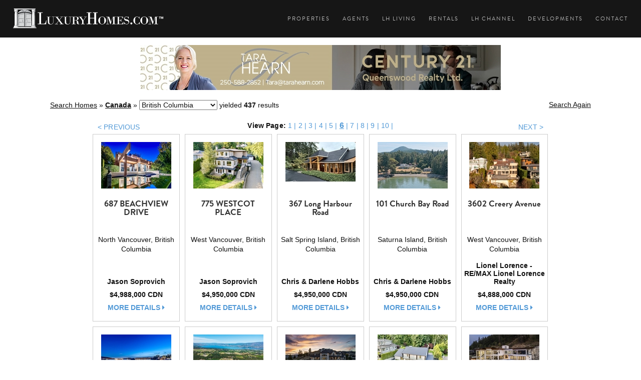

--- FILE ---
content_type: text/html; charset=utf-8
request_url: https://www.luxuryhomes.com/lh/listings/Canada/British_Columbia?Total=552&Size=15&Page=6
body_size: 17503
content:

<!DOCTYPE html>
<html id="lh5" lang="en">
  <head>
	<!-- Google Tag Manager -->
	<script>(function(w,d,s,l,i){w[l]=w[l]||[];w[l].push({'gtm.start':
	new Date().getTime(),event:'gtm.js'});var f=d.getElementsByTagName(s)[0],
	j=d.createElement(s),dl=l!='dataLayer'?'&l='+l:'';j.async=true;j.src=
	'https://www.googletagmanager.com/gtm.js?id='+i+dl;f.parentNode.insertBefore(j,f);
	})(window,document,'script','dataLayer','GTM-T8NJK4G');</script>
	<!-- End Google Tag Manager -->
    <link rel="canonical" href="https://www.luxuryhomes.com" /><meta charset="utf-8" /><meta http-equiv="X-UA-Compatible" content="IE=edge" /><meta name="viewport" content="width=device-width, initial-scale=1" /><meta name="author" content="LuxuryHomes.com" /><meta name="robots" content="index,follow" /><meta nam="twitter:account_id" content="133874181" /><link rel="icon" href="/favicon.ico" /><link rel="stylesheet" type="text/css" href="/rs-plugin/css/settings.css" media="screen" /><link rel="stylesheet" href="/css/bootstrap.min.css" /><link rel="stylesheet" href="/css/style.css" /><link rel="stylesheet" href="/css/style-responsive.css" /><link rel="stylesheet" href="/css/animate.min.css" /><link rel="stylesheet" href="/css/vertical-rhythm.min.css" /><link rel="stylesheet" href="/css/owl.carousel.css" /><link rel="stylesheet" href="/css/magnific-popup.css" /><link rel="stylesheet" href="/css/rev-slider.css" /><link rel="stylesheet" href="/rs-plugin/css/settings.css" media="screen" /><link rel="stylesheet" href="//maxcdn.bootstrapcdn.com/font-awesome/4.3.0/css/font-awesome.min.css" /><link rel="stylesheet" href="https://use.fontawesome.com/releases/v5.3.1/css/brands.css" integrity="sha384-rf1bqOAj3+pw6NqYrtaE1/4Se2NBwkIfeYbsFdtiR6TQz0acWiwJbv1IM/Nt/ite" crossorigin="anonymous" /><link rel="stylesheet" href="https://use.fontawesome.com/releases/v5.3.1/css/fontawesome.css" integrity="sha384-1rquJLNOM3ijoueaaeS5m+McXPJCGdr5HcA03/VHXxcp2kX2sUrQDmFc3jR5i/C7" crossorigin="anonymous" /><link rel="Stylesheet" type="text/css" href="/StyleSheet5/5_0style.css" /><link rel="stylesheet" href="/JavaScript/facebox/facebox.css" type="text/css" media="screen" /><link rel="icon" type="image/png" href="/graphics/2_0/lh-blue32.ico" /><meta name="google-translate-customization" content="f08005a46a4da4af-ddb1516017f32518-g546a53108fc0df40-f" /></meta>
	<script src="//use.typekit.net/wvm7lvy.js"></script>
	<script>try{Typekit.load();}catch(e){}</script>
	<script src="/scripts3/modernizr.com-custom-2.6.1-01.js" type="text/javascript"></script>   
	<script type="text/javascript" src="/js/jquery-1.11.2.min.js"></script>
	<script type="text/javascript" src="/rs-plugin/js/jquery.themepunch.tools.min.js"></script>
	<script type="text/javascript" src="/rs-plugin/js/jquery.themepunch.revolution.min.js"></script>
	
	
	<title>Luxury Homes - Showcasing Luxury Realtors & Properties</title>
	<!-- <script src="/JavaScript/reflection.js" type="text/javascript"></script> -->


    <script type="text/javascript" src="/JavaScript/facebox/facebox.js"></script> 
    <script type="text/javascript">
    	$(document).ready(function($) {
    		$('a[rel*=facebox]').facebox();
    	});
        
        function SetNav(CurrNav)
        {
            $(document).ready(function($) {
                $('a[rel*='+ CurrNav + ']').addClass('current'); 
            });
        }
    </script>
	



<meta name="keywords" content="luxury homes, luxury real estate, British Columbia, Canada" /><meta name="description" content="Luxury real estate in British Columbia Canada" /><title>
	Luxury Homes - Homes in  British Columbia Canada
</title></head>
  <body class="appear-animate">
<!-- Google Tag Manager (noscript) -->
<noscript><iframe src="https://www.googletagmanager.com/ns.html?id=GTM-T8NJK4G"
height="0" width="0" style="display:none;visibility:hidden"></iframe></noscript>
<!-- End Google Tag Manager (noscript) -->
  <form name="aspnetForm" method="post" action="./British_Columbia?Total=552&amp;Size=15&amp;Page=6" id="aspnetForm">
<div>
<input type="hidden" name="__EVENTTARGET" id="__EVENTTARGET" value="" />
<input type="hidden" name="__EVENTARGUMENT" id="__EVENTARGUMENT" value="" />
<input type="hidden" name="__VIEWSTATE" id="__VIEWSTATE" value="/wEPDwULLTExNDAzNDM0NTAPFgIeC1JlY29yZENvdW50ArUDFgJmD2QWAgIDD2QWAgIBD2QWDAIDD2QWAmYPFgQeBGhyZWYFswEvQnJva2VyLmFzcHg/[base64]/VG90YWw9NDM3JlNpemU9MTUmUGFnZT0xMWQCCQ8WAh8BBT0vbGgvbGlzdGluZ3MvQ2FuYWRhL0JyaXRpc2hfQ29sdW1iaWE/[base64]/[base64]/[base64]/[base64]/////w9ko1IsZ4lkuaSu1gFQyuMf/UhkJvtrUZsVWM4Fh8uLkck=" />
</div>

<script type="text/javascript">
//<![CDATA[
var theForm = document.forms['aspnetForm'];
if (!theForm) {
    theForm = document.aspnetForm;
}
function __doPostBack(eventTarget, eventArgument) {
    if (!theForm.onsubmit || (theForm.onsubmit() != false)) {
        theForm.__EVENTTARGET.value = eventTarget;
        theForm.__EVENTARGUMENT.value = eventArgument;
        theForm.submit();
    }
}
//]]>
</script>


<script src="/WebResource.axd?d=lMVK-9O-pmxH9C4VPPdIjEM13fxnspXoZ-5kS2zhK6QeEdoVHwYJVPd5vwrTc7w_yu2PWBD7oYBkpQjvk9IhtoctiC6ghqnrehPI0GxW1Mk1&amp;t=637814365746327080" type="text/javascript"></script>


<script type="text/javascript">
//<![CDATA[
var tId = 1538392804;//]]>
</script>

<script src="/ScriptResource.axd?d=LfGYdmpLBDOxs0QJOUx3Bl6tg1RX0vSBJ0we5UEldxbIrLOweXPTzIxQG5CxI0fkKQ7pplFnB-NLYXSaJC4BhiTZ_Nrb5gh7rHZszBoZ1GH-ydG6lDJbg2Gqa74kbhPFfPVOiRjQKcNDkohoJ-GihW8ZURe7i-R3_uaacnqlryyO9xCEt64EYdNLzZl7IjyF0&amp;t=49337fe8" type="text/javascript"></script>
<script type="text/javascript">
//<![CDATA[
if (typeof(Sys) === 'undefined') throw new Error('ASP.NET Ajax client-side framework failed to load.');
//]]>
</script>

<script src="/ScriptResource.axd?d=t11MH4FPt-smx6HHFOYG_GlWz2IKj7or8IPNkbFcNmzqBNmSLLmLHhdmK5JWP3UlVhvdVLSSHcGWJRCGfy501kWyKcnx1c_AHlyYOQMVNe-DafXYCxVJn0fWIEHwmXgOCmUadPkk4OPlmMxXWJ8jxoGlnfDrdYVfcKZPznDSSV2wVWlaglgeJuY5Uisuu-Bl0&amp;t=49337fe8" type="text/javascript"></script>
<script src="/ScriptServices/Tracker.asmx/jsdebug" type="text/javascript"></script>
<div>

	<input type="hidden" name="__VIEWSTATEGENERATOR" id="__VIEWSTATEGENERATOR" value="C8B961F6" />
	<input type="hidden" name="__EVENTVALIDATION" id="__EVENTVALIDATION" value="/wEdAA8T4w4/yeG9qrdhwNnBldJmZdaZh+5aNH+oyVtPJZocQh3lOVFmO5XSv6YfJPh9VSFWj4hXsKG0TvMS3wOApVGXxzfd0ip2qhr3g1Sz0L38MihqWVL2ZSWlyknZ9sG1D/JDv6XbZLy/RQwS9ZN0HHKR+hvQLvz4CE3dzw00niqTJhQYxnDoegwCoaxUJbrHz+wgUcfjvcasFP0jbb+zs1I+8xUdMnCkC8SVkxNvvyQSDgg/hDM1CjcGPLNGC8J41/aAn5ybLbgFSlLZVX4ol/Aib0DzxKlAzQW6ghj6sBpPJBoZhzuUyv6aV6MN3KVY6+Q/jespaeGoeKMQGYdRgMjvPZ2XksR14cFLae18Cf0axg==" />
</div>
    <nav class="main-nav dark stick-fixed">
                <div class="full-wrapper relative clearfix">
                    <div class="nav-logo-wrap local-scroll">
                        <a href="https://www.LuxuryHomes.com" class="logo">
                            <img src="/images5/LuxuryHomes.svg" width="325" height="44" alt="LuxuryHomes.com" />
                        </a>
                    </div>
                    <div class="mobile-nav">
                        <i class="fa fa-bars"></i>
                    </div>
                    
                    <!-- Main Menu -->	
                    <div class="inner-nav desktop-nav">
                        <ul class="clearlist">
							<li><a href="/ListingSearch.aspx" rel="Homes" title="Search Luxury Properties" class="navProperties">Properties</a></li>
							<li><a href="/BrokerSearch.aspx" rel="Brokers" title="Search Luxury Agents and Brokers" class="navAgents">Agents</a></li>
							<li><a href="/blog" rel="Living" title="Luxury Homes Living">LH Living</a></li>
							<li><a href="/RentalSearch.aspx" rel="Rentals" title="Search Luxury Rentals" class="navRentals">Rentals</a></li>
							<li><a href="/Channel/" rel="Videos" title="Luxury Homes Videos">LH Channel</a></li>
							<li><a href="/CommunitySearch.aspx" rel="Communities" title="Search Luxury Developments" class="navDevelopments">Developments</a></li>
							<li class="last"><a href="/Contact.aspx" rel="Contact" title="Contact LuxuryHomes.com" class="navContact">Contact</a></li>
                        </ul>
                    </div>
                    <!-- End Main Menu -->
                    

                </div>
				<div id="google_translate_element"></div><script type="text/javascript">
function googleTranslateElementInit() {
  new google.translate.TranslateElement({pageLanguage: 'en', layout: google.translate.TranslateElement.FloatPosition.TOP_RIGHT, autoDisplay: false}, 'google_translate_element');
}
</script><script type="text/javascript" src="//translate.google.com/translate_a/element.js?cb=googleTranslateElementInit"></script>
            </nav>

<!-- Content Area -->				
                    
    <script type="text/javascript">
//<![CDATA[
Sys.WebForms.PageRequestManager._initialize('ctl00$content$smScriptManager', 'aspnetForm', [], [], [], 90, 'ctl00');
//]]>
</script>


	<!-- Page Content -->
	<div id="searchResults-container" class="container listingResultsPage">
            
        <div class="row">
            <div class="col-md-12 text-center">
                <a href="/Broker.aspx?BrokerUID=f34be9c1-0fa9-4d86-865d-dae2d55df0b5&FeatureUID=0a675b97-64b0-40e1-9da3-3b66582856a3&ReturnURL=/lh/listings/Canada/British_Columbia?Total=552&Size=15&Page=6" id="ctl00_content__ucFeaturedBroker_aBanner" class="bannerLink" target="_self"><img src="/graphics/dbimages/83cefca7-289a-4fba-9ce8-a42db0121092.jpg?format=jpg&w=720&mode=max&quality=100" id="ctl00_content__ucFeaturedBroker_iBanner" class="banner" /></a>

            </div>
        </div>
		
        <div class="row">
            <div class="col-md-12 mt-10 mb-10">
                
<div class="row">
    <div class="breadcrumbCont">
	    <div class="col-xs-12 col-md-10 mb-10">
            <a id="ctl00_content_breadcrumb_bc0" class="curPage" href="/SearchProperties">Search Homes</a>
            
            
            
		    &#187; 
		    <a id="ctl00_content_breadcrumb_bc1" class="curPage bold" href="/lh/listings/Canada">Canada</a>
		    <span id="ctl00_content_breadcrumb_delim2">»</span>
		    <select name="ctl00$content$breadcrumb$ddl2" id="ctl00_content_breadcrumb_ddl2" class="currDrop" onchange="javascript:new function(){ var dropdown = document.getElementById(&#39;ctl00_content_breadcrumb_ddl2&#39;); var selectIndex = dropdown.selectedIndex; var selectValue = dropdown[selectIndex].value; window.location = &#39;/lh/listings/Canada/&#39; + selectValue; };">
	<option value="Alberta">Alberta</option>
	<option selected="selected" value="British_Columbia">British Columbia</option>
	<option value="New_Brunswick">New Brunswick</option>
	<option value="Nova_Scotia">Nova Scotia</option>
	<option value="Ontario">Ontario</option>
	<option value="Prince_Edward_Island">Prince Edward Island</option>
	<option value="Quebec">Quebec</option>

</select>
		    <span id="ctl00_content_breadcrumb_delim3"></span>
		    <a id="ctl00_content_breadcrumb_bc3" class="curPage bold"></a>
		    <span id="ctl00_content_breadcrumb_delim4"></span>
		    <a id="ctl00_content_breadcrumb_bc4" class="curPage bold"></a>
		    <span id="ctl00_content_breadcrumb_sKeywords"></span>
            <span id="ctl00_content_breadcrumb_sDescription">
		        yielded
		        <span id="ctl00_content_breadcrumb_lblNumberOfResults" style="font-weight:bold;">437</span>
		        results
		    </span>
	    </div>

        <div class="col-xs-12 col-md-2">
            
	        <a id="ctl00_content_breadcrumb_hyprlnkSearchAgain" class="curPage pull-right" href="/SearchProperties">Search Again</a>
        </div>
    </div>
</div>

            </div>
        </div>
		
		<div id="ctl00_content_pgPaging_dPaging" class=" row searchResultsNav" style="letter-spacing: 0.01em; text-align:center;">
	<div class="col-md-10 col-md-offset-1 col-sm-12">
        <div class="col-md-2 col-sm-3 col-xs-6 text-left pt-3">
            <a href="/lh/listings/Canada/British_Columbia?Total=437&Size=15&Page=5" id="ctl00_content_pgPaging_bPrev" class="bPrevious">< PREVIOUS</a>
        </div>
        <div class="col-md-8 col-sm-6 hidden-xs">    
                <strong>View Page:</strong>
        
                    
                <a href="/lh/listings/Canada/British_Columbia?Total=437&Size=15&Page=1">1</a><span> | </span><a href="/lh/listings/Canada/British_Columbia?Total=437&Size=15&Page=2">2</a><span> | </span><a href="/lh/listings/Canada/British_Columbia?Total=437&Size=15&Page=3">3</a><span> | </span><a href="/lh/listings/Canada/British_Columbia?Total=437&Size=15&Page=4">4</a><span> | </span><a href="/lh/listings/Canada/British_Columbia?Total=437&Size=15&Page=5">5</a><span> | </span><a class="currPage">6</a><span> | </span><a href="/lh/listings/Canada/British_Columbia?Total=437&Size=15&Page=7">7</a><span> | </span><a href="/lh/listings/Canada/British_Columbia?Total=437&Size=15&Page=8">8</a><span> | </span><a href="/lh/listings/Canada/British_Columbia?Total=437&Size=15&Page=9">9</a><span> | </span><a href="/lh/listings/Canada/British_Columbia?Total=437&Size=15&Page=10">10</a><span> | </span>
                    <a href="/lh/listings/Canada/British_Columbia?Total=437&Size=15&Page=11" id="ctl00_content_pgPaging_aNextGroup">
                        
                    </a>
         </div>
         <div class="col-md-2 col-sm-3 col-xs-6 text-right pt-3">   
            <a href="/lh/listings/Canada/British_Columbia?Total=437&Size=15&Page=7" id="ctl00_content_pgPaging_bNext" class="bNext">NEXT ></a>
        </div>
	</div>
</div>

		
		<div class="col-lg-10 col-lg-offset-1 col-md-12">
            
        <div class="searchResultsCont results row center-block">
            
        <div class="item col-md-2 col-sm-2 col-xs-12">
            <div class="aTop">
                <a href="/lh/listing/Canada/British_Columbia/North_Vancouver/687_BEACHVIEW_DRIVE">
                    <img src="/graphics/dbimages/177616ac-82e5-468b-a849-e92ce3b1f7a3.jpg?format=jpg&w=140&h=120&mode=max&quality=100" alt="687 BEACHVIEW DRIVE" 
                        class="image rheight20 ropacity25" />
                </a>
            </div>
            <div class="aMiddle">
                <div class="aDetails">
                    <h3>687 BEACHVIEW DRIVE</h3>
                    <ul class="aul">
                        <li>North Vancouver, British Columbia</li>
                    </ul>
                </div>
            </div>
            <div class="aBottom">
                <div class="aBottomDetails">
                    <ul class="aul">
                        <li>Jason Soprovich</li>
                        <li>$4,988,000 CDN</li>
                        <li><a href="/lh/listing/Canada/British_Columbia/North_Vancouver/687_BEACHVIEW_DRIVE" class="moreDetails">more details <i class="fa fa-caret-right fa-2"></i></a></li>
                    </ul>
                </div>
            </div>
        </div>
    
        <div class="item col-md-2 col-sm-2 col-xs-12">
            <div class="aTop">
                <a href="/lh/listing/Canada/British_Columbia/West_Vancouver/775_WESTCOT_PLACE">
                    <img src="/graphics/dbimages/b8edb4b4-643d-4208-b4a2-14c70928f890.jpg?format=jpg&w=140&h=120&mode=max&quality=100" alt="775 WESTCOT PLACE" 
                        class="image rheight20 ropacity25" />
                </a>
            </div>
            <div class="aMiddle">
                <div class="aDetails">
                    <h3>775 WESTCOT PLACE</h3>
                    <ul class="aul">
                        <li>West Vancouver, British Columbia</li>
                    </ul>
                </div>
            </div>
            <div class="aBottom">
                <div class="aBottomDetails">
                    <ul class="aul">
                        <li>Jason Soprovich</li>
                        <li>$4,950,000 CDN</li>
                        <li><a href="/lh/listing/Canada/British_Columbia/West_Vancouver/775_WESTCOT_PLACE" class="moreDetails">more details <i class="fa fa-caret-right fa-2"></i></a></li>
                    </ul>
                </div>
            </div>
        </div>
    
        <div class="item col-md-2 col-sm-2 col-xs-12">
            <div class="aTop">
                <a href="/lh/listing/Canada/British_Columbia/Salt_Spring_Island/367_Long_Harbour_Road">
                    <img src="/graphics/dbimages/ac861026-1922-4b93-b90f-f597ee4eb0aa.jpg?format=jpg&w=140&h=120&mode=max&quality=100" alt="367 Long Harbour Road" 
                        class="image rheight20 ropacity25" />
                </a>
            </div>
            <div class="aMiddle">
                <div class="aDetails">
                    <h3>367 Long Harbour Road</h3>
                    <ul class="aul">
                        <li>Salt Spring Island, British Columbia</li>
                    </ul>
                </div>
            </div>
            <div class="aBottom">
                <div class="aBottomDetails">
                    <ul class="aul">
                        <li>Chris & Darlene Hobbs</li>
                        <li>$4,950,000 CDN</li>
                        <li><a href="/lh/listing/Canada/British_Columbia/Salt_Spring_Island/367_Long_Harbour_Road" class="moreDetails">more details <i class="fa fa-caret-right fa-2"></i></a></li>
                    </ul>
                </div>
            </div>
        </div>
    
        <div class="item col-md-2 col-sm-2 col-xs-12">
            <div class="aTop">
                <a href="/lh/listing/Canada/British_Columbia/Saturna_Island/101_Church_Bay_Road">
                    <img src="/graphics/dbimages/6d85f0b7-e680-4c02-a18f-21aed25b7141.jpg?format=jpg&w=140&h=120&mode=max&quality=100" alt="101 Church Bay Road" 
                        class="image rheight20 ropacity25" />
                </a>
            </div>
            <div class="aMiddle">
                <div class="aDetails">
                    <h3>101 Church Bay Road</h3>
                    <ul class="aul">
                        <li>Saturna Island, British Columbia</li>
                    </ul>
                </div>
            </div>
            <div class="aBottom">
                <div class="aBottomDetails">
                    <ul class="aul">
                        <li>Chris & Darlene Hobbs</li>
                        <li>$4,950,000 CDN</li>
                        <li><a href="/lh/listing/Canada/British_Columbia/Saturna_Island/101_Church_Bay_Road" class="moreDetails">more details <i class="fa fa-caret-right fa-2"></i></a></li>
                    </ul>
                </div>
            </div>
        </div>
    
        <div class="item col-md-2 col-sm-2 col-xs-12">
            <div class="aTop">
                <a href="/lh/listing/Canada/British_Columbia/West_Vancouver/3602_Creery_Avenue">
                    <img src="/graphics/dbimages/e9511254-bd0d-48db-ae5d-adbfcd536cf0.jpg?format=jpg&w=140&h=120&mode=max&quality=100" alt="3602 Creery Avenue" 
                        class="image rheight20 ropacity25" />
                </a>
            </div>
            <div class="aMiddle">
                <div class="aDetails">
                    <h3>3602 Creery Avenue</h3>
                    <ul class="aul">
                        <li>West Vancouver, British Columbia</li>
                    </ul>
                </div>
            </div>
            <div class="aBottom">
                <div class="aBottomDetails">
                    <ul class="aul">
                        <li>Lionel  Lorence - RE/MAX Lionel Lorence Realty</li>
                        <li>$4,888,000 CDN</li>
                        <li><a href="/lh/listing/Canada/British_Columbia/West_Vancouver/3602_Creery_Avenue" class="moreDetails">more details <i class="fa fa-caret-right fa-2"></i></a></li>
                    </ul>
                </div>
            </div>
        </div>
    
        </div>
    
        <div class="searchResultsCont results row center-block">
            
        <div class="item col-md-2 col-sm-2 col-xs-12">
            <div class="aTop">
                <a href="/lh/listing/Canada/British_Columbia/Port_Moody/4705_BELCARRA_BAY_ROAD">
                    <img src="/graphics/dbimages/d29cbb76-8f3b-4216-90d4-7c6402ab32c8.jpg?format=jpg&w=140&h=120&mode=max&quality=100" alt="4705 BELCARRA BAY ROAD" 
                        class="image rheight20 ropacity25" />
                </a>
            </div>
            <div class="aMiddle">
                <div class="aDetails">
                    <h3>4705 BELCARRA BAY ROAD</h3>
                    <ul class="aul">
                        <li>Port Moody, British Columbia</li>
                    </ul>
                </div>
            </div>
            <div class="aBottom">
                <div class="aBottomDetails">
                    <ul class="aul">
                        <li>Jason Soprovich</li>
                        <li>$4,850,000 CDN</li>
                        <li><a href="/lh/listing/Canada/British_Columbia/Port_Moody/4705_BELCARRA_BAY_ROAD" class="moreDetails">more details <i class="fa fa-caret-right fa-2"></i></a></li>
                    </ul>
                </div>
            </div>
        </div>
    
        <div class="item col-md-2 col-sm-2 col-xs-12">
            <div class="aTop">
                <a href="/lh/listing/Canada/British_Columbia/Kelowna/Luxury_on_956_Acres_in_South_East_Kelowna!">
                    <img src="/graphics/dbimages/64154627-63fa-4800-aa23-b4575395ae61.jpg?format=jpg&w=140&h=120&mode=max&quality=100" alt="Luxury on 9.56 Acres in South East Kelowna!" 
                        class="image rheight20 ropacity25" />
                </a>
            </div>
            <div class="aMiddle">
                <div class="aDetails">
                    <h3>Luxury on 9.56 Acres in South East Kelowna!</h3>
                    <ul class="aul">
                        <li>Kelowna, British Columbia</li>
                    </ul>
                </div>
            </div>
            <div class="aBottom">
                <div class="aBottomDetails">
                    <ul class="aul">
                        <li>David Jurome, Personal Real Estate Corporation</li>
                        <li>$4,850,000 CDN</li>
                        <li><a href="/lh/listing/Canada/British_Columbia/Kelowna/Luxury_on_956_Acres_in_South_East_Kelowna!" class="moreDetails">more details <i class="fa fa-caret-right fa-2"></i></a></li>
                    </ul>
                </div>
            </div>
        </div>
    
        <div class="item col-md-2 col-sm-2 col-xs-12">
            <div class="aTop">
                <a href="/lh/listing/Canada/British_Columbia/West_Kelowna/1520_VINEYARD_DRIVE">
                    <img src="/graphics/dbimages/fc71f7b7-7852-4220-94ab-06e5bf7a4a0b.jpg?format=jpg&w=140&h=120&mode=max&quality=100" alt="1520 VINEYARD DRIVE" 
                        class="image rheight20 ropacity25" />
                </a>
            </div>
            <div class="aMiddle">
                <div class="aDetails">
                    <h3>1520 VINEYARD DRIVE</h3>
                    <ul class="aul">
                        <li>West Kelowna, British Columbia</li>
                    </ul>
                </div>
            </div>
            <div class="aBottom">
                <div class="aBottomDetails">
                    <ul class="aul">
                        <li>Unison Jane Hoffman Realty</li>
                        <li>$4,795,000 CDN</li>
                        <li><a href="/lh/listing/Canada/British_Columbia/West_Kelowna/1520_VINEYARD_DRIVE" class="moreDetails">more details <i class="fa fa-caret-right fa-2"></i></a></li>
                    </ul>
                </div>
            </div>
        </div>
    
        <div class="item col-md-2 col-sm-2 col-xs-12">
            <div class="aTop">
                <a href="/lh/listing/Canada/British_Columbia/West_Vancouver/2050_WESTDEAN_CRESCENT">
                    <img src="/graphics/dbimages/fdcefd41-573a-4364-b1fa-c95f45a33001.jpg?format=jpg&w=140&h=120&mode=max&quality=100" alt="2050 WESTDEAN CRESCENT" 
                        class="image rheight20 ropacity25" />
                </a>
            </div>
            <div class="aMiddle">
                <div class="aDetails">
                    <h3>2050 WESTDEAN CRESCENT</h3>
                    <ul class="aul">
                        <li>West Vancouver, British Columbia</li>
                    </ul>
                </div>
            </div>
            <div class="aBottom">
                <div class="aBottomDetails">
                    <ul class="aul">
                        <li>Jason Soprovich</li>
                        <li>$4,750,000 CDN</li>
                        <li><a href="/lh/listing/Canada/British_Columbia/West_Vancouver/2050_WESTDEAN_CRESCENT" class="moreDetails">more details <i class="fa fa-caret-right fa-2"></i></a></li>
                    </ul>
                </div>
            </div>
        </div>
    
        <div class="item col-md-2 col-sm-2 col-xs-12">
            <div class="aTop">
                <a href="/lh/listing/Canada/British_Columbia/Vernon/120_Sunset_Boulevard">
                    <img src="/graphics/dbimages/cae08fa1-c866-490b-9b0e-89c165e699d0.jpg?format=jpg&w=140&h=120&mode=max&quality=100" alt="120 Sunset Boulevard" 
                        class="image rheight20 ropacity25" />
                </a>
            </div>
            <div class="aMiddle">
                <div class="aDetails">
                    <h3>120 Sunset Boulevard</h3>
                    <ul class="aul">
                        <li>Vernon, British Columbia</li>
                    </ul>
                </div>
            </div>
            <div class="aBottom">
                <div class="aBottomDetails">
                    <ul class="aul">
                        <li>Unison Jane Hoffman Realty</li>
                        <li>$4,699,000 CDN</li>
                        <li><a href="/lh/listing/Canada/British_Columbia/Vernon/120_Sunset_Boulevard" class="moreDetails">more details <i class="fa fa-caret-right fa-2"></i></a></li>
                    </ul>
                </div>
            </div>
        </div>
    
        </div>
    
        <div class="searchResultsCont results row center-block">
            
        <div class="item col-md-2 col-sm-2 col-xs-12">
            <div class="aTop">
                <a href="/lh/listing/Canada/British_Columbia/Whistler/6252_Bishop_Way">
                    <img src="/graphics/dbimages/b880e3fb-0210-4404-8e0f-d362d054b5a7.jpg?format=jpg&w=140&h=120&mode=max&quality=100" alt="6252 Bishop Way" 
                        class="image rheight20 ropacity25" />
                </a>
            </div>
            <div class="aMiddle">
                <div class="aDetails">
                    <h3>6252 Bishop Way</h3>
                    <ul class="aul">
                        <li>Whistler, British Columbia</li>
                    </ul>
                </div>
            </div>
            <div class="aBottom">
                <div class="aBottomDetails">
                    <ul class="aul">
                        <li>Ann Chiasson</li>
                        <li>$4,695,000 CDN</li>
                        <li><a href="/lh/listing/Canada/British_Columbia/Whistler/6252_Bishop_Way" class="moreDetails">more details <i class="fa fa-caret-right fa-2"></i></a></li>
                    </ul>
                </div>
            </div>
        </div>
    
        <div class="item col-md-2 col-sm-2 col-xs-12">
            <div class="aTop">
                <a href="/lh/listing/Canada/British_Columbia/Langley/391_198th_Street">
                    <img src="/graphics/dbimages/99714916-f0c7-4592-b852-c1d3e7622864.jpg?format=jpg&w=140&h=120&mode=max&quality=100" alt="391 198th Street" 
                        class="image rheight20 ropacity25" />
                </a>
            </div>
            <div class="aMiddle">
                <div class="aDetails">
                    <h3>391 198th Street</h3>
                    <ul class="aul">
                        <li>Langley, British Columbia</li>
                    </ul>
                </div>
            </div>
            <div class="aBottom">
                <div class="aBottomDetails">
                    <ul class="aul">
                        <li>Carolyn Glazier</li>
                        <li>$4,680,000 CDN</li>
                        <li><a href="/lh/listing/Canada/British_Columbia/Langley/391_198th_Street" class="moreDetails">more details <i class="fa fa-caret-right fa-2"></i></a></li>
                    </ul>
                </div>
            </div>
        </div>
    
        <div class="item col-md-2 col-sm-2 col-xs-12">
            <div class="aTop">
                <a href="/lh/listing/Canada/British_Columbia/West_Kelowna/3672_Green_Bay_Landing">
                    <img src="/graphics/dbimages/9be6b98a-0c4c-4bda-b91c-1175e20f46f3.jpg?format=jpg&w=140&h=120&mode=max&quality=100" alt="3672 Green Bay Landing" 
                        class="image rheight20 ropacity25" />
                </a>
            </div>
            <div class="aMiddle">
                <div class="aDetails">
                    <h3>3672 Green Bay Landing</h3>
                    <ul class="aul">
                        <li>West Kelowna, British Columbia</li>
                    </ul>
                </div>
            </div>
            <div class="aBottom">
                <div class="aBottomDetails">
                    <ul class="aul">
                        <li>Unison Jane Hoffman Realty</li>
                        <li>$4,595,000 CDN</li>
                        <li><a href="/lh/listing/Canada/British_Columbia/West_Kelowna/3672_Green_Bay_Landing" class="moreDetails">more details <i class="fa fa-caret-right fa-2"></i></a></li>
                    </ul>
                </div>
            </div>
        </div>
    
        <div class="item col-md-2 col-sm-2 col-xs-12">
            <div class="aTop">
                <a href="/lh/listing/Canada/British_Columbia/Pemberton/1443_Vine_Road">
                    <img src="/graphics/dbimages/aec4dfdb-bf33-457e-a712-18acf99f29cb.jpg?format=jpg&w=140&h=120&mode=max&quality=100" alt="1443 Vine Road" 
                        class="image rheight20 ropacity25" />
                </a>
            </div>
            <div class="aMiddle">
                <div class="aDetails">
                    <h3>1443 Vine Road</h3>
                    <ul class="aul">
                        <li>Pemberton, British Columbia</li>
                    </ul>
                </div>
            </div>
            <div class="aBottom">
                <div class="aBottomDetails">
                    <ul class="aul">
                        <li>Ann Chiasson</li>
                        <li>$4,500,000 CDN</li>
                        <li><a href="/lh/listing/Canada/British_Columbia/Pemberton/1443_Vine_Road" class="moreDetails">more details <i class="fa fa-caret-right fa-2"></i></a></li>
                    </ul>
                </div>
            </div>
        </div>
    
        <div class="item col-md-2 col-sm-2 col-xs-12">
            <div class="aTop">
                <a href="/lh/listing/Canada/British_Columbia/Kelowna/2329_Westside_Place">
                    <img src="/graphics/dbimages/a5d200e7-464c-44fc-b376-03b5defd2b6a.jpg?format=jpg&w=140&h=120&mode=max&quality=100" alt="2329 Westside Place" 
                        class="image rheight20 ropacity25" />
                </a>
            </div>
            <div class="aMiddle">
                <div class="aDetails">
                    <h3>2329 Westside Place</h3>
                    <ul class="aul">
                        <li>Kelowna, British Columbia</li>
                    </ul>
                </div>
            </div>
            <div class="aBottom">
                <div class="aBottomDetails">
                    <ul class="aul">
                        <li>Unison Jane Hoffman Realty</li>
                        <li>$4,499,999 CDN</li>
                        <li><a href="/lh/listing/Canada/British_Columbia/Kelowna/2329_Westside_Place" class="moreDetails">more details <i class="fa fa-caret-right fa-2"></i></a></li>
                    </ul>
                </div>
            </div>
        </div>
    
        </div>
    
        </div>
		
        <div class="hr"></div>
        <div class="row">
        	<div class="col-md-12 text-center">
                
            </div>
        </div>    
		<div id="ctl00_content_pgPaging2_dPaging" class=" row searchResultsNav" style="letter-spacing: 0.01em; text-align:center;">
	<div class="col-md-10 col-md-offset-1 col-sm-12">
        <div class="col-md-2 col-sm-3 col-xs-6 text-left pt-3">
            <a href="/lh/listings/Canada/British_Columbia?Total=437&Size=15&Page=5" id="ctl00_content_pgPaging2_bPrev" class="bPrevious">< PREVIOUS</a>
        </div>
        <div class="col-md-8 col-sm-6 hidden-xs">    
                <strong>View Page:</strong>
        
                    
                <a href="/lh/listings/Canada/British_Columbia?Total=437&Size=15&Page=1">1</a><span> | </span><a href="/lh/listings/Canada/British_Columbia?Total=437&Size=15&Page=2">2</a><span> | </span><a href="/lh/listings/Canada/British_Columbia?Total=437&Size=15&Page=3">3</a><span> | </span><a href="/lh/listings/Canada/British_Columbia?Total=437&Size=15&Page=4">4</a><span> | </span><a href="/lh/listings/Canada/British_Columbia?Total=437&Size=15&Page=5">5</a><span> | </span><a class="currPage">6</a><span> | </span><a href="/lh/listings/Canada/British_Columbia?Total=437&Size=15&Page=7">7</a><span> | </span><a href="/lh/listings/Canada/British_Columbia?Total=437&Size=15&Page=8">8</a><span> | </span><a href="/lh/listings/Canada/British_Columbia?Total=437&Size=15&Page=9">9</a><span> | </span><a href="/lh/listings/Canada/British_Columbia?Total=437&Size=15&Page=10">10</a><span> | </span>
                    <a href="/lh/listings/Canada/British_Columbia?Total=437&Size=15&Page=11" id="ctl00_content_pgPaging2_aNextGroup">
                        
                    </a>
         </div>
         <div class="col-md-2 col-sm-3 col-xs-6 text-right pt-3">   
            <a href="/lh/listings/Canada/British_Columbia?Total=437&Size=15&Page=7" id="ctl00_content_pgPaging2_bNext" class="bNext">NEXT ></a>
        </div>
	</div>
</div>

        <div class="row">
            <div class="col-md-12 mt-10 mb-30">
                
<div class="row">
    <div class="breadcrumbCont">
	    <div class="col-xs-12 col-md-10 mb-10">
            <a id="ctl00_content_breadcrumb2_bc0" class="curPage" href="/SearchProperties">Search Homes</a>
            
            
            
		    &#187; 
		    <a id="ctl00_content_breadcrumb2_bc1" class="curPage bold" href="/lh/listings/Canada">Canada</a>
		    <span id="ctl00_content_breadcrumb2_delim2">»</span>
		    <select name="ctl00$content$breadcrumb2$ddl2" id="ctl00_content_breadcrumb2_ddl2" class="currDrop" onchange="javascript:new function(){ var dropdown = document.getElementById(&#39;ctl00_content_breadcrumb2_ddl2&#39;); var selectIndex = dropdown.selectedIndex; var selectValue = dropdown[selectIndex].value; window.location = &#39;/lh/listings/Canada/&#39; + selectValue; };">
	<option value="Alberta">Alberta</option>
	<option selected="selected" value="British_Columbia">British Columbia</option>
	<option value="New_Brunswick">New Brunswick</option>
	<option value="Nova_Scotia">Nova Scotia</option>
	<option value="Ontario">Ontario</option>
	<option value="Prince_Edward_Island">Prince Edward Island</option>
	<option value="Quebec">Quebec</option>

</select>
		    <span id="ctl00_content_breadcrumb2_delim3"></span>
		    <a id="ctl00_content_breadcrumb2_bc3" class="curPage bold"></a>
		    <span id="ctl00_content_breadcrumb2_delim4"></span>
		    <a id="ctl00_content_breadcrumb2_bc4" class="curPage bold"></a>
		    <span id="ctl00_content_breadcrumb2_sKeywords"></span>
            <span id="ctl00_content_breadcrumb2_sDescription">
		        yielded
		        <span id="ctl00_content_breadcrumb2_lblNumberOfResults" style="font-weight:bold;">437</span>
		        results
		    </span>
	    </div>

        <div class="col-xs-12 col-md-2">
            
	        <a id="ctl00_content_breadcrumb2_hyprlnkSearchAgain" class="curPage pull-right" href="/SearchProperties">Search Again</a>
        </div>
    </div>
</div>

            </div>
        </div>						
        				
	</div>
	<!-- / Page Content -->

<!-- / Content Area -->



      <!-- FOOTER -->
      <footer>
		
			<div class="row">
				<div class="col-md-12 col-sm-12">
					<h3>Luxury Homes by Regions</h3>
				</div>
			</div>
			<div class="row">
				<div class="col-md-2 col-sm-2 col-xs-6">
					<ul>
						<li><a href="/lh/listings/United_States/Alabama">Alabama</a></li>
						<li><a href="/lh/listings/United_States/Alaska">Alaska</a></li>
						<li><a href="/Regions/Arizona.aspx">Arizona</a></li>
						<li><a href="/lh/listings/United_States/Arkansas">Arkansas</a></li>
						<li><a href="/regions/California.aspx">California</a></li>
						<li><a href="/Regions/Colorado.aspx">Colorado</a></li>
						<li><a href="/regions/Connecticut.aspx">Connecticut</a></li>
						<li><a href="/lh/listings/United_States/Delaware">Delaware</a></li>
						<li><a href="/lh/listings/United_States/District_of_Columbia">D.C.</a></li>
						<li><a href="/Regions/Florida.aspx">Florida</a></li>
						<li><a href="/Regions/Georgia.aspx">Georgia</a></li>
						<li><a href="/regions/Hawaii.aspx">Hawaii</a></li>
						<li><a href="/lh/listings/United_States/Idaho">Idaho</a></li>
						<li><a href="/lh/listings/United_States/Illinois">Illinois</a></li>
						<li><a href="/lh/listings/United_States/Indiana">Indiana</a></li>
						<li><a href="/lh/listings/United_States/Iowa">Iowa</a></li>
						<li><a href="/lh/listings/United_States/Kansas">Kansas</a></li>
						<li><a href="/lh/listings/United_States/Kentucky">Kentucky</a></li>
					</ul>			
				</div>
				<div class="col-md-2 col-sm-2 col-xs-6">
					<ul>
	
						<li><a href="/lh/listings/United_States/Louisiana">Louisiana</a></li>
						<li><a href="/lh/listings/United_States/Maine">Maine</a></li>
						<li><a href="/lh/listings/United_States/Maryland">Maryland</a></li>
						<li><a href="/regions/Massachusetts.aspx">Massachusetts</a></li>
						<li><a href="/lh/listings/United_States/Michigan">Michigan</a></li>
						<li><a href="/Regions/Minnesota.aspx">Minnesota</a></li>
						<li><a href="/lh/listings/United_States/Mississippi">Mississippi</a></li>
						<li><a href="/lh/listings/United_States/Missouri">Missouri</a></li>
						<li><a href="/lh/listings/United_States/Montana">Montana</a></li>
						<li><a href="/lh/listings/United_States/Nebraska">Nebraska</a></li>
						<li><a href="/Regions/Nevada.aspx">Nevada</a></li>
						<li><a href="/lh/listings/United_States/New_Hampshire">New Hampshire</a></li>
						<li><a href="/Regions/New_Jersey.aspx">New Jersey</a></li>
						<li><a href="/lh/listings/United_States/New_Mexico">New Mexico</a></li>
						<li><a href="/Regions/New_York.aspx">New York</a></li>
						<li><a href="/regions/North_Carolina.aspx">North Carolina</a></li>
						<li><a href="/SearchProperties">North Dakota</a></li>
						<li><a href="/regions/Ohio.aspx">Ohio</a></li>
					</ul>
				</div>
				<div class="col-md-2 col-sm-2 col-xs-6">
					<ul>
	
	
						<li><a href="/regions/Oklahoma.aspx">Oklahoma</a></li>
						<li><a href="/regions/Oregon.aspx">Oregon</a></li>
						<li><a href="/lh/listings/United_States/Pennsylvania">Pennsylvania</a></li>
						<li><a href="/lh/listings/United_States/Rhode_Island">Rhode Island</a></li>
						<li><a href="/Regions/South_Carolina.aspx">South Carolina</a></li>
						<li><a href="/lh/listings/United_States/South_Dakota">South Dakota</a></li>
						<li><a href="/Regions/Tennessee.aspx">Tennessee</a></li>
						<li><a href="/Regions/Texas.aspx">Texas</a></li>
						<li><a href="/regions/Utah.aspx">Utah</a></li>
						<li><a href="/lh/listings/United_States/Virginia">Virginia</a></li>
						<li><a href="/lh/listings/United_States/Vermont">Vermont</a></li>
						<li><a href="/lh/listings/United_States/Washington">Washington</a></li>
						<li><a href="/lh/listings/United_States/West_Virginia">West Virginia</a></li>
						<li><a href="/Regions/Wisconsin.aspx">Wisconsin</a></li>
						<li><a href="/regions/wyoming.aspx">Wyoming</a></li>	
					</ul>
				</div>
				<div class="col-md-2 col-sm-2 col-xs-6">
					<ul>
						<li><a href="/Regions/Alberta.aspx">Alberta</a></li>
						<li><a href="/regions/British_columbia.aspx">British Columbia</a></li>
						<li><a href="/lh/listings/Canada/New_Brunswick">New Brunswick</a></li>
						<li><a href="/SearchProperties">Newfoundland</a></li>
						<li><a href="/lh/listings/Canada/Nova_Scotia">Nova Scotia</a></li>
						<li><a href="/regions/Ontario.aspx">Ontario</a></li>
						<li><a href="/SearchProperties">P.E.I.</a></li>
						<li><a href="/regions/quebec.aspx">Quebec</a></li>
						<li>&nbsp;</li>
						<li><a href="/lh/listings/Australia">Australia</a></li>
						<li><a href="/lh/listings/Fiji">Fiji</a></li>
						<li><a href="/lh/listings/New_Zealand">New Zealand</a></li>
						<li>&nbsp;</li>	
					</ul>
				</div>
				
				<div class="col-md-2 col-sm-2 col-xs-6">
					<ul id="footerCol6" class="footerCol">
						<li><a href="/lh/listings/Bahamas">Bahamas</a></li>
					    <li><a href="/lh/listings/Cayman_Islands">Cayman Islands</a></li>
						<li><a href="/lh/listings/Curacao">Curacao</a></li>
						<li><a href="/lh/listings/Puerto_Rico">Puerto Rico</a></li>
						<li><a href="/lh/listings/Turks_amp_Caicos">Turks & Caicos</a></li>
						<li><a href="/lh/listings/US_Virgin_Islands">US Virgin Islands</a></li>
						<li>&nbsp;</li>
						<li><a href="/lh/listings/Costa_Rica">Costa Rica</a></li>
						<li><a href="/lh/listings/Mexico">Mexico</a></li>
						<li><a href="/lh/listings/Panama">Panama</a></li>
						<li>&nbsp;</li>
						<li><a href="/lh/listings/Chile">Chile</a></li>
						<li>&nbsp;</li>
						<li><a href="/lh/listings/Cyprus">Cyprus</a></li>
						<li><a href="/lh/listings/France/Provence-Alpes-Azur/French_Riviera">French Riviera</a></li>
						
					</ul>
				</div>
				<div class="col-md-2 col-sm-2 col-xs-6">
					<ul>
						<li><a href="/ListingSearch.aspx">Homes Search</a></li>
						<li><a href="/CommunitySearch.aspx">Developments</a></li>
						<li><a href="/RentalSearch.aspx">Rental Search</a></li>
						<li><a href="/BrokerSearch.aspx">Agent Search</a></li>
						<li><a href="/blog" rel="Living" title="Luxury Homes Living">LH Living</a></li>
						<li><a href="/Channel/">LH Channel</a></li>
						<li><a href="/Contact.aspx">Contact Us</a></li>
						<li><a href="/team.aspx">Leadership</a></li>
						<li><a href="/SiteMap.aspx">Site Map</a></li>
						<li><a href="/Disclaimer.aspx">Disclaimer</a></li>
						<li><a href="/Registration.aspx">Newsletter</a></li>
						<li>&nbsp;</li>
						<li><a href="/Login.aspx" rel="nofollow">Affiliate Login</a></li>
					</ul>
				</div>
			</div>
			</div> <! --- row -->


		<div class="row">
			<div class="col-md-12">
				<div id="socialIcons">				
					<span class="facebook"><a href="https://www.facebook.com/luxuryhomescom" target="_blank"><i class="fa-2x fab fa-facebook-square"></i></a></span>
					<span class="facebook"><a href="https://www.instagram.com/luxuryhomescom/" target="_blank"><i class="fa-2x fab fa-instagram"></i></a></span>
					<span class="linkedin"><a href="https://www.linkedin.com/company/luxuryhomes-com" target="_blank"><i class="fa-2x fab fa-linkedin"></i></a></span>
					<span class="twitter"><a href="https://twitter.com/LuxuryHomescom" target="_blank"><i class="fa-2x fab fa-twitter-square"></i></a></span>
					<span class="pinterest"><a href="https://pinterest.com/luxuryhomescom/" target="_blank"><i class="fa-2x fab fa-pinterest-square"></i></a></span>
				</div>
				<p class="pull-right">
				<a href="#" alt="TOP"><i class="fa fa-caret-up fa-4x" ></i></a>
				</p>
				<p>&copy; 2001-2025 LuxuryHomes.com</p>
			</div>
		</div>
      </footer>

    </div><!-- /.container -->
       <!-- JS -->
	   
        <script type="text/javascript" src="/js/jquery.easing.1.3.js"></script>
        <script type="text/javascript" src="/js/bootstrap.min.js"></script>        
        <script type="text/javascript" src="/js/SmoothScroll.js"></script>
        <script type="text/javascript" src="/js/jquery.scrollTo.min.js"></script>
        <script type="text/javascript" src="/js/jquery.localScroll.min.js"></script>
        <script type="text/javascript" src="/js/jquery.viewport.mini.js"></script>
        <script type="text/javascript" src="/js/jquery.countTo.js"></script>
        <script type="text/javascript" src="/js/jquery.appear.js"></script>
        <script type="text/javascript" src="/js/jquery.sticky.js"></script>
        <script type="text/javascript" src="/js/jquery.parallax-1.1.3.js"></script>
        <script type="text/javascript" src="/js/jquery.fitvids.js"></script>
        <script type="text/javascript" src="/js/owl.carousel.min.js"></script>
        <script type="text/javascript" src="/js/isotope.pkgd.min.js"></script>
        <script type="text/javascript" src="/js/imagesloaded.pkgd.min.js"></script>
        <script type="text/javascript" src="/js/jquery.magnific-popup.min.js"></script>
       
        <script type="text/javascript" src="/js/gmap3.min.js"></script>
        <script type="text/javascript" src="/js/wow.min.js"></script>
        <script type="text/javascript" src="/js/masonry.pkgd.min.js"></script>
        <script type="text/javascript" src="/js/jquery.simple-text-rotator.min.js"></script>
        <script type="text/javascript" src="/js/all.js"></script>
        <script type="text/javascript" src="/js/contact-form.js"></script>
        <script type="text/javascript" src="/js/jquery.ajaxchimp.min.js"></script> 
        <script type="text/javascript" src="/rs-plugin/js/jquery.themepunch.tools.min.js"></script>
		<script type="text/javascript" src="/rs-plugin/js/jquery.themepunch.revolution.min.js"></script>
        <script type="text/javascript" src="/js/rev-slider.js"></script>        
        <!--[if lt IE 10]><script type="text/javascript" src="/js/placeholder.js"></script><![endif]-->
	 	


	</form>
	<script>
	  (function(i,s,o,g,r,a,m){i['GoogleAnalyticsObject']=r;i[r]=i[r]||function(){
	  (i[r].q=i[r].q||[]).push(arguments)},i[r].l=1*new Date();a=s.createElement(o),
	  m=s.getElementsByTagName(o)[0];a.async=1;a.src=g;m.parentNode.insertBefore(a,m)
	  })(window,document,'script','//www.google-analytics.com/analytics.js','ga');
	
	  ga('create', 'UA-3033841-2', 'auto');
	  ga('send', 'pageview');
	</script>
	<!--Start of Tawk.to Script-->
	<script type="text/javascript">
	var $_Tawk_API={},$_Tawk_LoadStart=new Date();
	(function(){
	var s1=document.createElement("script"),s0=document.getElementsByTagName("script")[0];
	s1.async=true;
	s1.src='https://embed.tawk.to/5548f45a1827cfd0555fd013/default';
	s1.charset='UTF-8';
	s1.setAttribute('crossorigin','*');
	s0.parentNode.insertBefore(s1,s0);
	})();
	</script>
	<!--End of Tawk.to Script-->
  </body>
</html>
